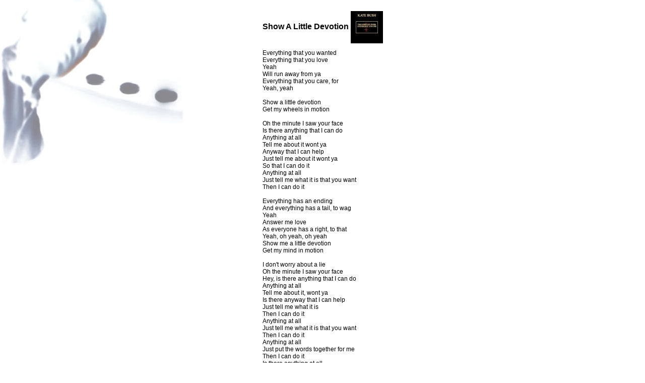

--- FILE ---
content_type: text/html
request_url: http://omnirasa.com/katebush/lyrics/showalittledevotion.html
body_size: 1168
content:
<HTML>
  <HEAD>
    <TITLE>Show A Little Devotion</TITLE>
<script language="Javascript" type="text/javascript">
<!--
function RemoveDot()
{
for (a in document.links) document.links[a].onfocus = document.links[a].blur;
}
if (document.all)
{
document.onmousedown = RemoveDot;
}
file://-->
</script>

<style> 
BODY 
{ 
scrollbar-face-color:#ABB2C4; 
scrollbar-shadow-color: #C8B2C4; 
scrollbar-highlight-color: #CFCFCF; 
scrollbar-3dlight-color: #C8B2C4; 
scrollbar-darkshadow-color: #646464; 
scrollbar-track-color: #FFFFFF; 
scrollbar-arrow-color: #990033; 
} 
</style>

<style type="text/css">
  <!--
  A:link {text-decoration:none}
  A:visited {text-decoration:none}
  -->
  </style>

<style type="text/css">
  <!--
  A:hover {background-color: orange}
  -->
  </style>

<style type="text/css">
  <!--
  BODY {background: #ffffff url(bg_katelyrics_bottom.jpg) no-repeat fixed}
  -->
  </style>
<link rel="stylesheet" href="arrowebv2.css" type="text/css">
</HEAD>
  <BODY BGCOLOR="#FFFFFF" TEXT="#000000" LINK="#0000FF" VLINK="#663399" ALINK="#FF0000">
<table border="0" cellspacing="0" cellpadding="0" align="center">
  <tr> 
    <td valign="top" class="justerat"> 
      <p><br>
        <font face="Arial, Helvetica, sans-serif" size="3"><b>Show A Little Devotion 
        <a href="katebushlyrics_thiswomanswork.html" target="main"><img src="kb_cov_thiswomansworkbox_mini.jpg" width="64" height="64" align="absmiddle" border="0" vspace="0" hspace="0"></a></b></font></p>
      <p class="justerat"> Everything that you wanted<br>
        Everything that you love<br>
        Yeah<br>
        Will run away from ya<br>
        Everything that you care, for<br>
        Yeah, yeah<br>
        <br>
        Show a little devotion<br>
        Get my wheels in motion<br>
        <br>
        Oh the minute I saw your face<br>
        Is there anything that I can do<br>
        Anything at all<br>
        Tell me about it wont ya<br>
        Anyway that I can help<br>
        Just tell me about it wont ya<br>
        So that I can do it<br>
        Anything at all<br>
        Just tell me what it is that you want<br>
        Then I can do it<br>
        <br>
        Everything has an ending<br>
        And everything has a tail, to wag<br>
        Yeah<br>
        Answer me love<br>
        As everyone has a right, to that<br>
        Yeah, oh yeah, oh yeah<br>
        Show me a little devotion<br>
        Get my mind in motion<br>
        <br>
        I don't worry about a lie<br>
        Oh the minute I saw your face<br>
        Hey, is there anything that I can do<br>
        Anything at all<br>
        Tell me about it, wont ya<br>
        Is there anyway that I can help<br>
        Just tell me what it is<br>
        Then I can do it<br>
        Anything at all<br>
        Just tell me what it is that you want<br>
        Then I can do it<br>
        Anything at all<br>
        Just put the words together for me<br>
        Then I can do it<br>
        Is there anything at all<br>
        Just tell me what it is that you want<br>
        Then I can do it<br>
      </p>
      <hr width="100%" size="1" align="center">
      <p class="justerat">&copy;1993 Kate Bush Music Ltd.</p>
    </td>
  </tr>
</table>
<h4>&nbsp;</h4>
</BODY>
</HTML>


--- FILE ---
content_type: text/css
request_url: http://omnirasa.com/katebush/lyrics/arrowebv2.css
body_size: 356
content:
.arrowebv2 {  font-family: Arial, Helvetica, sans-serif; font-size: 12px; font-style: normal; line-height: normal; font-weight: normal; font-variant: normal; text-transform: none; letter-spacing: normal; text-align: left; word-spacing: normal; white-space: normal; text-decoration: none}
.justerat {  text-align: justify; font-family: Arial, Helvetica, sans-serif; font-size: 12px; font-style: normal; line-height: normal; font-weight: normal; font-variant: normal; text-transform: none; text-decoration: none; letter-spacing: normal; word-spacing: normal; white-space: normal}
.högerminst {  font-family: Arial, Helvetica, sans-serif; font-size: 9px; font-style: normal; line-height: normal; font-weight: normal; font-variant: normal; text-transform: none; text-decoration: none; letter-spacing: normal; text-align: right; word-spacing: normal; white-space: normal}
.minsttext {  font-family: Arial, Helvetica, sans-serif; font-size: 8pt; font-style: normal; line-height: normal; font-weight: normal; font-variant: normal; text-transform: none; color: #000000; text-decoration: none; text-align: left}
.roomlefttext {  font-family: Arial, Helvetica, sans-serif; font-size: 10px; font-style: normal; line-height: normal; font-weight: normal; font-variant: normal; text-transform: none; color: #996666; text-decoration: none; text-align: left}
.vansterminst {  font-family: Arial, Helvetica, sans-serif; font-size: 8pt; font-style: normal; line-height: normal; font-weight: normal; font-variant: normal; text-transform: none; color: #333333; text-decoration: none; text-align: left}
.rubrikfemfetcenter {  font-family: Arial, Helvetica, sans-serif; font-size: 14pt; font-style: normal; line-height: normal; font-weight: bold; font-variant: normal; text-transform: none; text-decoration: none; text-align: center; letter-spacing: 4pt; word-spacing: 5pt}
.centrerat {  font-family: Arial, Helvetica, sans-serif; font-size: 9pt; font-style: normal; line-height: normal; color: #333333; text-decoration: none; text-align: center}
